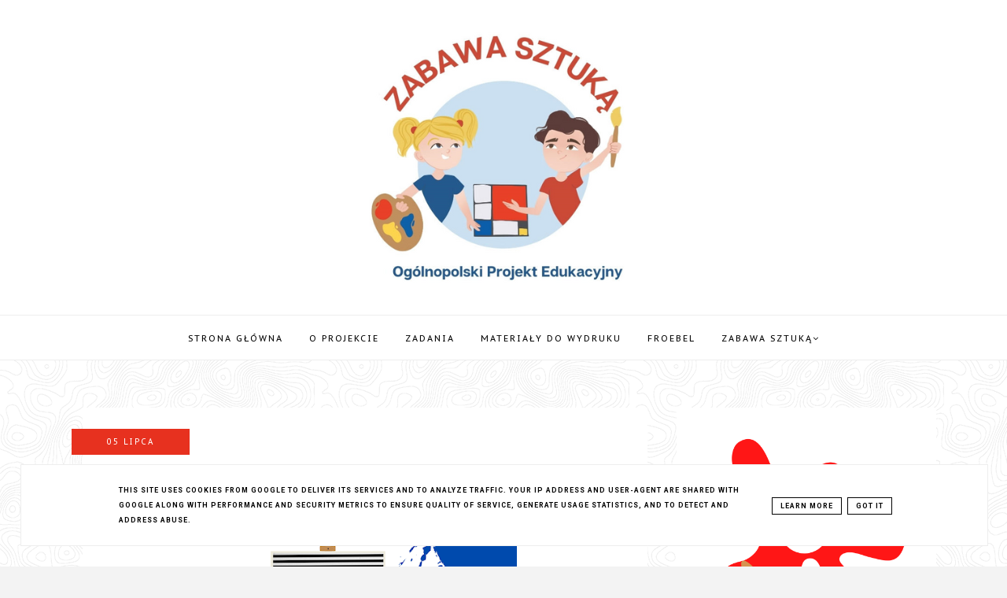

--- FILE ---
content_type: text/javascript; charset=UTF-8
request_url: https://www.zabawasztuka.pl/feeds/posts/default/-/inspiracje?alt=json-in-script&callback=bs_relatated&max-results=5
body_size: 10281
content:
// API callback
bs_relatated({"version":"1.0","encoding":"UTF-8","feed":{"xmlns":"http://www.w3.org/2005/Atom","xmlns$openSearch":"http://a9.com/-/spec/opensearchrss/1.0/","xmlns$blogger":"http://schemas.google.com/blogger/2008","xmlns$georss":"http://www.georss.org/georss","xmlns$gd":"http://schemas.google.com/g/2005","xmlns$thr":"http://purl.org/syndication/thread/1.0","id":{"$t":"tag:blogger.com,1999:blog-1950864964583108250"},"updated":{"$t":"2026-01-22T10:02:17.706-08:00"},"category":[{"term":"projekt"},{"term":"zadania"},{"term":"materiały do wydruku"},{"term":"froebel"},{"term":"inspiracje"},{"term":"konkursy"},{"term":"pomysły uczestników"}],"title":{"type":"text","$t":"Ogólnopolski Projekt Edukacyjny \"Zabawa sztuką\""},"subtitle":{"type":"html","$t":""},"link":[{"rel":"http://schemas.google.com/g/2005#feed","type":"application/atom+xml","href":"https:\/\/www.zabawasztuka.pl\/feeds\/posts\/default"},{"rel":"self","type":"application/atom+xml","href":"https:\/\/www.blogger.com\/feeds\/1950864964583108250\/posts\/default\/-\/inspiracje?alt=json-in-script\u0026max-results=5"},{"rel":"alternate","type":"text/html","href":"https:\/\/www.zabawasztuka.pl\/search\/label\/inspiracje"},{"rel":"hub","href":"http://pubsubhubbub.appspot.com/"},{"rel":"next","type":"application/atom+xml","href":"https:\/\/www.blogger.com\/feeds\/1950864964583108250\/posts\/default\/-\/inspiracje\/-\/inspiracje?alt=json-in-script\u0026start-index=6\u0026max-results=5"}],"author":[{"name":{"$t":"Unknown"},"email":{"$t":"noreply@blogger.com"},"gd$image":{"rel":"http://schemas.google.com/g/2005#thumbnail","width":"16","height":"16","src":"https:\/\/img1.blogblog.com\/img\/b16-rounded.gif"}}],"generator":{"version":"7.00","uri":"http://www.blogger.com","$t":"Blogger"},"openSearch$totalResults":{"$t":"7"},"openSearch$startIndex":{"$t":"1"},"openSearch$itemsPerPage":{"$t":"5"},"entry":[{"id":{"$t":"tag:blogger.com,1999:blog-1950864964583108250.post-9152760825889727315"},"published":{"$t":"2025-09-07T01:48:00.000-07:00"},"updated":{"$t":"2025-10-11T02:25:40.821-07:00"},"category":[{"scheme":"http://www.blogger.com/atom/ns#","term":"froebel"},{"scheme":"http://www.blogger.com/atom/ns#","term":"inspiracje"},{"scheme":"http://www.blogger.com/atom/ns#","term":"zadania"}],"title":{"type":"text","$t":"Perforowanie - twórcze prace ręczne"},"content":{"type":"html","$t":"\u003Cp style=\"text-align: justify;\"\u003E\u003Cbr \/\u003E\u003C\/p\u003E\u003Cp style=\"text-align: justify;\"\u003E\u003Ca href=\"https:\/\/blogger.googleusercontent.com\/img\/b\/R29vZ2xl\/AVvXsEgHh-pHb3MZi7f_uI9lSPs2HHitwAP_V7eoYKEfRgi3mA8DW-D96oSZz53COzRSp3EAESDmJnPwsg7_NbKoFEVb9dhIX9J3ZOCNqKmM34jeyqgUSvk3CxwMfc1WzIo9QGFPugQSf5T1mHBETDK2DDy-Mb1Y2Qv2G1nl2LTdUFQyisFQry_nQlt-JXi82NI\/s800\/perforowanie.png\" style=\"margin-left: 1em; margin-right: 1em; text-align: center;\"\u003E\u003Cimg border=\"0\" data-original-height=\"500\" data-original-width=\"800\" height=\"400\" src=\"https:\/\/blogger.googleusercontent.com\/img\/b\/R29vZ2xl\/AVvXsEgHh-pHb3MZi7f_uI9lSPs2HHitwAP_V7eoYKEfRgi3mA8DW-D96oSZz53COzRSp3EAESDmJnPwsg7_NbKoFEVb9dhIX9J3ZOCNqKmM34jeyqgUSvk3CxwMfc1WzIo9QGFPugQSf5T1mHBETDK2DDy-Mb1Y2Qv2G1nl2LTdUFQyisFQry_nQlt-JXi82NI\/w640-h400\/perforowanie.png\" width=\"640\" \/\u003E\u003C\/a\u003E\u003C\/p\u003E\u003Cp style=\"text-align: justify;\"\u003E\u003Cbr \/\u003EW pedagogice freblowskiej perforowanie jest jedną z twórczych prac ręcznych, która ma kluczowe znaczenie dla rozwoju dziecka. Polega na nakłuwaniu papieru za pomocą np. pinezki. Dzieci pracują z przygotowanymi wzorami, które przedstawiają różne kształty lub przedmioty. Ich zadaniem jest dokładne nakłucie wzoru w wyznaczonych punktach. Przydatna będzie podkładka np. w postaci styropianu, zdecydowanie ułatwi to perforowanie. Przed rozpoczęciem aktywności należy wprowadzić dzieci i młodzież w zasady bezpieczeństwa związane z posługiwaniem się pinezką i nakłuwaniem.\u003C\/p\u003E\u003Cp style=\"text-align: justify;\"\u003EPotrzebne materiały:\u003C\/p\u003E\u003Cp style=\"text-align: justify;\"\u003E\u003C\/p\u003E\u003Cul\u003E\u003Cli\u003Ewydruk, np. \u003Ca href=\"https:\/\/drive.google.com\/drive\/folders\/1xjiuU6cqQdiUu51EIv2oUt8xxPGOMWrt?usp=sharing\" target=\"_blank\"\u003Eklik\u003C\/a\u003E\u003C\/li\u003E\u003Cli\u003Epodkładka styropianowa\/kartonowa,\u0026nbsp;\u003C\/li\u003E\u003Cli\u003Epinezka.\u0026nbsp;\u003C\/li\u003E\u003C\/ul\u003E\u003Cdiv\u003EPrzebieg:\u003C\/div\u003E\u003Cdiv\u003E\u003Cbr \/\u003E\u003C\/div\u003E\u003Cdiv\u003EWydrukowany zarys stworzony z kropek kładziemy na styropianowej podkładce, następnie za pomocą pinezki nakłuwamy kropkę za kropką.\u0026nbsp;\u003C\/div\u003E\u003Cp\u003E\u003C\/p\u003E\u003Cp style=\"text-align: justify;\"\u003E\u003C\/p\u003E\u003Cbr \/\u003E\u003Cbr \/\u003E\u003Cp\u003E\u003C\/p\u003E\u003Cp\u003EPerforowanie nie jest jedynie prostą czynnością, ale ma wiele celów rozwojowych, które harmonijnie wpisują się w koncepcję Froebla:\u003C\/p\u003E\u003Cp\u003E\u003C\/p\u003E\u003Cul style=\"text-align: left;\"\u003E\u003Cli style=\"text-align: justify;\"\u003Erozwój motoryki małej: precyzyjne nakłuwanie punktów wymaga dokładności i koordynacji ręka-oko. To ćwiczenie wzmacnia mięśnie dłoni i palców, co jest kluczowe dla nauki pisania i innych czynności manualnych,\u0026nbsp;\u003C\/li\u003E\u003Cli style=\"text-align: justify;\"\u003Ewyciszenie i koncentracja: ta forma pracy manualnej wymaga skupienia i spokoju. Pomaga dzieciom w nauce koncentracji i pozwala na wyciszenie się, co jest szczególnie cenne w dzisiejszym świecie pełnym bodźców,\u0026nbsp;\u003C\/li\u003E\u003Cli style=\"text-align: justify;\"\u003Ekreatywność i wyobraźnia: mimo że praca opiera się na gotowym wzorze, proces perforowania rozwija kreatywność. Dzieci mogą tworzyć własne projekty, a także przechodzić od gotowych wzorów do bardziej swobodnych kompozycji,\u0026nbsp;\u003C\/li\u003E\u003Cli style=\"text-align: justify;\"\u003Eedukacja matematyczna i geometryczna: perforowanie pozwala na badanie kształtów i struktur. Dzieci uczą się o punktach, liniach i symetrii, co stanowi podstawy myślenia matematycznego i geometrycznego.\u003C\/li\u003E\u003C\/ul\u003E\u003Cp\u003E\u003C\/p\u003E\u003Cp\u003EPerforowanie, podobnie jak inne zajęcia w pedagogice Froebla, ma na celu holistyczny rozwój dziecka – zarówno fizyczny, jak i poznawczy oraz emocjonalny. W pedagogice Froebla zabawa i praca ręczna nie są celem samym w sobie, lecz narzędziami do poznawania świata i rozwijania własnych zdolności.\u003C\/p\u003E\u003Cdiv class=\"separator\" style=\"clear: both; text-align: center;\"\u003E\u003Ca href=\"https:\/\/blogger.googleusercontent.com\/img\/b\/R29vZ2xl\/AVvXsEivflGPXyeQe9-Q1H7WyW0MYjEHxFSboydDADQ7Cq1VIIC5N8MPIQW5fRtPyK-xf2gfvkTXmu525qbblTbNdDKN3ywqcK0d4jTyqRKFzLlJkEoyQ6dAKotRaErmFOgRmS37_xLq2tr3h6taJzafYshZyeMFqVogoN6reHqB7XuT5BH6KG0V5nyesFBg5zA\/s4624\/20251009_104717.jpg\" imageanchor=\"1\" style=\"margin-left: 1em; margin-right: 1em;\"\u003E\u003Cimg border=\"0\" data-original-height=\"3468\" data-original-width=\"4624\" height=\"480\" src=\"https:\/\/blogger.googleusercontent.com\/img\/b\/R29vZ2xl\/AVvXsEivflGPXyeQe9-Q1H7WyW0MYjEHxFSboydDADQ7Cq1VIIC5N8MPIQW5fRtPyK-xf2gfvkTXmu525qbblTbNdDKN3ywqcK0d4jTyqRKFzLlJkEoyQ6dAKotRaErmFOgRmS37_xLq2tr3h6taJzafYshZyeMFqVogoN6reHqB7XuT5BH6KG0V5nyesFBg5zA\/w640-h480\/20251009_104717.jpg\" width=\"640\" \/\u003E\u003C\/a\u003E\u003C\/div\u003E\u003Cbr \/\u003E"},"link":[{"rel":"edit","type":"application/atom+xml","href":"https:\/\/www.blogger.com\/feeds\/1950864964583108250\/posts\/default\/9152760825889727315"},{"rel":"self","type":"application/atom+xml","href":"https:\/\/www.blogger.com\/feeds\/1950864964583108250\/posts\/default\/9152760825889727315"},{"rel":"alternate","type":"text/html","href":"https:\/\/www.zabawasztuka.pl\/2025\/09\/perforowanie-tworcze-prace-reczne.html","title":"Perforowanie - twórcze prace ręczne"}],"author":[{"name":{"$t":"Unknown"},"email":{"$t":"noreply@blogger.com"},"gd$image":{"rel":"http://schemas.google.com/g/2005#thumbnail","width":"16","height":"16","src":"https:\/\/img1.blogblog.com\/img\/b16-rounded.gif"}}],"media$thumbnail":{"xmlns$media":"http://search.yahoo.com/mrss/","url":"https:\/\/blogger.googleusercontent.com\/img\/b\/R29vZ2xl\/AVvXsEgHh-pHb3MZi7f_uI9lSPs2HHitwAP_V7eoYKEfRgi3mA8DW-D96oSZz53COzRSp3EAESDmJnPwsg7_NbKoFEVb9dhIX9J3ZOCNqKmM34jeyqgUSvk3CxwMfc1WzIo9QGFPugQSf5T1mHBETDK2DDy-Mb1Y2Qv2G1nl2LTdUFQyisFQry_nQlt-JXi82NI\/s72-w640-h400-c\/perforowanie.png","height":"72","width":"72"}},{"id":{"$t":"tag:blogger.com,1999:blog-1950864964583108250.post-1048710906931116795"},"published":{"$t":"2024-11-08T10:41:00.000-08:00"},"updated":{"$t":"2024-11-08T10:41:01.744-08:00"},"category":[{"scheme":"http://www.blogger.com/atom/ns#","term":"inspiracje"},{"scheme":"http://www.blogger.com/atom/ns#","term":"projekt"}],"title":{"type":"text","$t":"Karty ruchowe II "},"content":{"type":"html","$t":"\u003Cp style=\"text-align: justify;\"\u003E\u003Cspan style=\"font-family: Lora;\"\u003E\u003C\/span\u003E\u003C\/p\u003E\u003Cdiv class=\"separator\" style=\"clear: both; text-align: center;\"\u003E\u003Cspan style=\"font-family: Lora;\"\u003E\u003Ca href=\"https:\/\/blogger.googleusercontent.com\/img\/b\/R29vZ2xl\/AVvXsEiwX27dF0-o1c3L4oDkv0CUcmzCbPKiVIjvTAnHGy9STHqj-RGpi6PzmH23L6GbMNOfHIs8Gp04C2L4mHPGWnIMWbp9yzmWprW1QJlBBAVIFKDoiqqOagY_W1xlAiE25R1EY4DBoe0DZ0lr6pDVMDUx0OvMBWFLuHabZMOZRJm9Il7Lc9AJjJ7NX8IiDOw\/s800\/karty%20ruchowe.png\" imageanchor=\"1\" style=\"margin-left: 1em; margin-right: 1em;\"\u003E\u003Cimg border=\"0\" data-original-height=\"500\" data-original-width=\"800\" height=\"250\" src=\"https:\/\/blogger.googleusercontent.com\/img\/b\/R29vZ2xl\/AVvXsEiwX27dF0-o1c3L4oDkv0CUcmzCbPKiVIjvTAnHGy9STHqj-RGpi6PzmH23L6GbMNOfHIs8Gp04C2L4mHPGWnIMWbp9yzmWprW1QJlBBAVIFKDoiqqOagY_W1xlAiE25R1EY4DBoe0DZ0lr6pDVMDUx0OvMBWFLuHabZMOZRJm9Il7Lc9AJjJ7NX8IiDOw\/w400-h250\/karty%20ruchowe.png\" width=\"400\" \/\u003E\u003C\/a\u003E\u003C\/span\u003E\u003C\/div\u003E\u003Cspan style=\"font-family: Lora;\"\u003E\u003Cspan style=\"background-color: white; font-size: 14px; letter-spacing: 1px;\"\u003E\u003Cbr \/\u003E\u003C\/span\u003E\u003C\/span\u003E\u003Cp\u003E\u003C\/p\u003E\u003Cp style=\"text-align: justify;\"\u003E\u003Cspan style=\"font-family: Lora;\"\u003E\u003Cspan style=\"background-color: white; font-size: 14px; letter-spacing: 1px;\"\u003EPierwsza część kart ruchowych inspirowana twórczością Haringa cieszyła się dużą popularnością, pora na kolejną odsłonę. Karty należy wydrukować, rozciąć i bawić się wg określonych poleceń. Sprawdzą się w przedszkolu, szkole w ramach ćwiczeń śródlekcyjnych czy też w domu.\u0026nbsp;\u003C\/span\u003E\u003C\/span\u003E\u003C\/p\u003E\u003Cp style=\"text-align: center;\"\u003E\u003Cspan style=\"font-family: Lora;\"\u003E\u003Cspan style=\"background-color: white; font-size: 14px; letter-spacing: 1px;\"\u003E\u003Cb\u003EKarty do pobrania - \u003Ca href=\"https:\/\/drive.google.com\/file\/d\/1D5FKEBHz2pXyzBS91P8feB-QfAXfecya\/view?usp=sharing\" target=\"_blank\"\u003Epobierz\u003C\/a\u003E\u003C\/b\u003E\u003C\/span\u003E\u003C\/span\u003E\u003C\/p\u003E\u003Cp style=\"text-align: center;\"\u003E\u003Cspan style=\"font-family: Lora;\"\u003E\u003Cspan style=\"background-color: white; font-size: 14px; letter-spacing: 1px;\"\u003E\u003Cbr \/\u003E\u003C\/span\u003E\u003C\/span\u003E\u003C\/p\u003E\u003Cp style=\"text-align: center;\"\u003E\u003Cspan style=\"font-family: Lora;\"\u003E\u003C\/span\u003E\u003C\/p\u003E\u003Cdiv class=\"separator\" style=\"clear: both; text-align: center;\"\u003E\u003Cdiv class=\"separator\" style=\"clear: both; text-align: center;\"\u003E\u003Ca href=\"https:\/\/blogger.googleusercontent.com\/img\/b\/R29vZ2xl\/AVvXsEiDckG36MjXV815jhPQHWaYcC-_52n5QUTd_KTUzxYKE1A1iXVG1OMLoxRrXfWE_OCO7zJME8puh2dQfPUzLoRSZaHfrt4S0l96t7XX-fbDAT7-N2Oj3pB7rzQZ0Kwy13UpxR-2pMjp2k2B4-42DjXS2ddNRFnRploWHdJBUxIvLA25Msb3MxOTK84QsuE\/s874\/karty%20ruchowe%202%20%20(1)_page-0004.jpg\" imageanchor=\"1\" style=\"clear: left; float: left; margin-bottom: 1em; margin-right: 1em;\"\u003E\u003Cbr \/\u003E\u003C\/a\u003E\u003Cdiv style=\"text-align: center;\"\u003E\u003Ca href=\"https:\/\/blogger.googleusercontent.com\/img\/b\/R29vZ2xl\/AVvXsEiDckG36MjXV815jhPQHWaYcC-_52n5QUTd_KTUzxYKE1A1iXVG1OMLoxRrXfWE_OCO7zJME8puh2dQfPUzLoRSZaHfrt4S0l96t7XX-fbDAT7-N2Oj3pB7rzQZ0Kwy13UpxR-2pMjp2k2B4-42DjXS2ddNRFnRploWHdJBUxIvLA25Msb3MxOTK84QsuE\/s874\/karty%20ruchowe%202%20%20(1)_page-0004.jpg\" imageanchor=\"1\" style=\"clear: left; float: left; margin-bottom: 1em; margin-right: 1em;\"\u003E\u003C\/a\u003E\u003Ca href=\"https:\/\/blogger.googleusercontent.com\/img\/b\/R29vZ2xl\/AVvXsEiDckG36MjXV815jhPQHWaYcC-_52n5QUTd_KTUzxYKE1A1iXVG1OMLoxRrXfWE_OCO7zJME8puh2dQfPUzLoRSZaHfrt4S0l96t7XX-fbDAT7-N2Oj3pB7rzQZ0Kwy13UpxR-2pMjp2k2B4-42DjXS2ddNRFnRploWHdJBUxIvLA25Msb3MxOTK84QsuE\/s874\/karty%20ruchowe%202%20%20(1)_page-0004.jpg\" imageanchor=\"1\" style=\"clear: left; display: inline !important; margin-bottom: 1em; margin-right: 1em;\"\u003E\u003Cimg border=\"0\" data-original-height=\"874\" data-original-width=\"621\" height=\"200\" src=\"https:\/\/blogger.googleusercontent.com\/img\/b\/R29vZ2xl\/AVvXsEiDckG36MjXV815jhPQHWaYcC-_52n5QUTd_KTUzxYKE1A1iXVG1OMLoxRrXfWE_OCO7zJME8puh2dQfPUzLoRSZaHfrt4S0l96t7XX-fbDAT7-N2Oj3pB7rzQZ0Kwy13UpxR-2pMjp2k2B4-42DjXS2ddNRFnRploWHdJBUxIvLA25Msb3MxOTK84QsuE\/w142-h200\/karty%20ruchowe%202%20%20(1)_page-0004.jpg\" width=\"142\" \/\u003E\u003C\/a\u003E\u003Ca href=\"https:\/\/blogger.googleusercontent.com\/img\/b\/R29vZ2xl\/AVvXsEgpsjL2BsPoQisCxzEJ3qOKN3pWP8xFHqN46TGxsMq87_HTBrcVFG7UiYjCXS0e8-PbJbWINvgsF3tsH83LjFUb0D5oT7y85h5UrRQkMf5FbTvGs70EcW7jy-Mc-jIlOomy9-84eMZ68RBBOp0VtIIwmd-9AB-Jbzp0MU1lC2EVLKEXhVAkj3s40qtV3o8\/s874\/karty%20ruchowe%202%20%20(1)_page-0002.jpg\" imageanchor=\"1\" style=\"font-family: Lora; margin-left: 1em; margin-right: 1em;\"\u003E\u003Cimg border=\"0\" data-original-height=\"874\" data-original-width=\"621\" height=\"200\" src=\"https:\/\/blogger.googleusercontent.com\/img\/b\/R29vZ2xl\/AVvXsEgpsjL2BsPoQisCxzEJ3qOKN3pWP8xFHqN46TGxsMq87_HTBrcVFG7UiYjCXS0e8-PbJbWINvgsF3tsH83LjFUb0D5oT7y85h5UrRQkMf5FbTvGs70EcW7jy-Mc-jIlOomy9-84eMZ68RBBOp0VtIIwmd-9AB-Jbzp0MU1lC2EVLKEXhVAkj3s40qtV3o8\/w142-h200\/karty%20ruchowe%202%20%20(1)_page-0002.jpg\" width=\"142\" \/\u003E\u003C\/a\u003E\u003Ca href=\"https:\/\/blogger.googleusercontent.com\/img\/b\/R29vZ2xl\/AVvXsEg2XPZ5Nj6hAmqC_3NobzKt6EWV7oz7o-rOy3grhausOcCM3g65arNtyCsXEiQjAGKBFcqeIb8suufE9QLcfmrnKH2KxPFd1knNcZ_O-yRujYvf_jS49pyKuU8Gkr3UbBAK87euGtxtBCq0inZIr83BH0-arFJ3272RxHlJes9WGR0Fne89QewDiJ4s34E\/s874\/karty%20ruchowe%202%20%20(1)_page-0003.jpg\" imageanchor=\"1\" style=\"font-family: Lora; margin-left: 1em; margin-right: 1em;\"\u003E\u003Cimg border=\"0\" data-original-height=\"874\" data-original-width=\"621\" height=\"200\" src=\"https:\/\/blogger.googleusercontent.com\/img\/b\/R29vZ2xl\/AVvXsEg2XPZ5Nj6hAmqC_3NobzKt6EWV7oz7o-rOy3grhausOcCM3g65arNtyCsXEiQjAGKBFcqeIb8suufE9QLcfmrnKH2KxPFd1knNcZ_O-yRujYvf_jS49pyKuU8Gkr3UbBAK87euGtxtBCq0inZIr83BH0-arFJ3272RxHlJes9WGR0Fne89QewDiJ4s34E\/w142-h200\/karty%20ruchowe%202%20%20(1)_page-0003.jpg\" width=\"142\" \/\u003E\u003C\/a\u003E\u003C\/div\u003E\u003C\/div\u003E\u003C\/div\u003E\u003Cp style=\"text-align: justify;\"\u003E\u003Cspan style=\"font-family: Lora;\"\u003E\u003Cbr \/\u003E\u003Cspan style=\"background-color: white; font-size: 14px; letter-spacing: 1px;\"\u003E\u003Cbr \/\u003E\u003C\/span\u003E\u003C\/span\u003E\u003C\/p\u003E"},"link":[{"rel":"edit","type":"application/atom+xml","href":"https:\/\/www.blogger.com\/feeds\/1950864964583108250\/posts\/default\/1048710906931116795"},{"rel":"self","type":"application/atom+xml","href":"https:\/\/www.blogger.com\/feeds\/1950864964583108250\/posts\/default\/1048710906931116795"},{"rel":"alternate","type":"text/html","href":"https:\/\/www.zabawasztuka.pl\/2024\/11\/karty-ruchowe-ii.html","title":"Karty ruchowe II "}],"author":[{"name":{"$t":"Unknown"},"email":{"$t":"noreply@blogger.com"},"gd$image":{"rel":"http://schemas.google.com/g/2005#thumbnail","width":"16","height":"16","src":"https:\/\/img1.blogblog.com\/img\/b16-rounded.gif"}}],"media$thumbnail":{"xmlns$media":"http://search.yahoo.com/mrss/","url":"https:\/\/blogger.googleusercontent.com\/img\/b\/R29vZ2xl\/AVvXsEiwX27dF0-o1c3L4oDkv0CUcmzCbPKiVIjvTAnHGy9STHqj-RGpi6PzmH23L6GbMNOfHIs8Gp04C2L4mHPGWnIMWbp9yzmWprW1QJlBBAVIFKDoiqqOagY_W1xlAiE25R1EY4DBoe0DZ0lr6pDVMDUx0OvMBWFLuHabZMOZRJm9Il7Lc9AJjJ7NX8IiDOw\/s72-w400-h250-c\/karty%20ruchowe.png","height":"72","width":"72"}},{"id":{"$t":"tag:blogger.com,1999:blog-1950864964583108250.post-5412715690716089437"},"published":{"$t":"2022-07-06T07:29:00.001-07:00"},"updated":{"$t":"2022-07-06T07:29:05.543-07:00"},"category":[{"scheme":"http://www.blogger.com/atom/ns#","term":"inspiracje"}],"title":{"type":"text","$t":"Przepis na farbę "},"content":{"type":"html","$t":"\u003Cp\u003E\u003Cbr \/\u003E\u003C\/p\u003E\u003Cdiv class=\"separator\" style=\"clear: both; text-align: center;\"\u003E\u003Ca href=\"https:\/\/blogger.googleusercontent.com\/img\/b\/R29vZ2xl\/AVvXsEieGcGIGYugX_NGer53P1UCgs8f6BVKlUpk7Mu2yiwXx4VRzm90cqhcDg3MK97b8f_pvxZtlUaGnBch7SzKpDmyW_PvPcnxWvtD43iR_Okx-cEJkiTgUlDyKw4eeP62S71DDOZFNDATT5vz-BbsoaW_HyIjNEzxmgBVF9sG0wyMjRtqF2s431udHv9I\/s800\/Projekt%20bez%20tytu%C5%82u.png\" imageanchor=\"1\" style=\"margin-left: 1em; margin-right: 1em;\"\u003E\u003Cimg border=\"0\" data-original-height=\"467\" data-original-width=\"800\" height=\"374\" src=\"https:\/\/blogger.googleusercontent.com\/img\/b\/R29vZ2xl\/AVvXsEieGcGIGYugX_NGer53P1UCgs8f6BVKlUpk7Mu2yiwXx4VRzm90cqhcDg3MK97b8f_pvxZtlUaGnBch7SzKpDmyW_PvPcnxWvtD43iR_Okx-cEJkiTgUlDyKw4eeP62S71DDOZFNDATT5vz-BbsoaW_HyIjNEzxmgBVF9sG0wyMjRtqF2s431udHv9I\/w640-h374\/Projekt%20bez%20tytu%C5%82u.png\" width=\"640\" \/\u003E\u003C\/a\u003E\u003C\/div\u003E\u003Cbr \/\u003E\u003Cp\u003E\u003C\/p\u003E\u003Cp\u003EOtwieramy pojemniczki z farbą, bierzemy pędzel i możemy malować. Zachęcam jednak do stworzenia nietypowych farb, które będą aromatyczne, znikające lub jadalne.\u0026nbsp;\u003C\/p\u003E\u003Cdiv class=\"separator\" style=\"clear: both; text-align: center;\"\u003E\u003Ca href=\"https:\/\/blogger.googleusercontent.com\/img\/b\/R29vZ2xl\/AVvXsEheMyBrFG7IsqlxyMLh_FXxEOYUZdpGOr79BO6Km1YhFauHX4PRXvTlZys0MSbKTY-G7s-fzUUve0JjZXsQcMl7D7s7--LnOBirWnjfTkpX__fwPWcEsMxmKsXOhJwuuP1RixLG3Giq6iVXCC6K6M1NRzZYFAbv7M1b0Vu_LLI-mURko6VtmTubYwUX\/s3000\/IMG_20220121_101947_resized_20220706_103014959.jpg\" imageanchor=\"1\" style=\"margin-left: 1em; margin-right: 1em;\"\u003E\u003Cimg border=\"0\" data-original-height=\"2250\" data-original-width=\"3000\" height=\"480\" src=\"https:\/\/blogger.googleusercontent.com\/img\/b\/R29vZ2xl\/AVvXsEheMyBrFG7IsqlxyMLh_FXxEOYUZdpGOr79BO6Km1YhFauHX4PRXvTlZys0MSbKTY-G7s-fzUUve0JjZXsQcMl7D7s7--LnOBirWnjfTkpX__fwPWcEsMxmKsXOhJwuuP1RixLG3Giq6iVXCC6K6M1NRzZYFAbv7M1b0Vu_LLI-mURko6VtmTubYwUX\/w640-h480\/IMG_20220121_101947_resized_20220706_103014959.jpg\" width=\"640\" \/\u003E\u003C\/a\u003E\u003C\/div\u003E\u003Cbr \/\u003E\u003Cp\u003E\u003Cb\u003EFARBA KAWOWA:\u003C\/b\u003E\u003C\/p\u003E\u003Cp\u003E\u003C\/p\u003E\u003Cul style=\"text-align: left;\"\u003E\u003Cli\u003Eciepła woda, kawa rozpuszczalna,\u0026nbsp;\u003C\/li\u003E\u003Cli\u003Eblok techniczny, pędzel, pojemnik\u003C\/li\u003E\u003C\/ul\u003E\u003Cdiv style=\"text-align: justify;\"\u003EKawę rozpuszczamy w ciepłej wodzie i właściwie możemy już malować. Ilość wody i kawy będzie odpowiedzialna za odcień. Osobiście polecam ciemne roztwory, po wysuszeniu i tak nieco bledną. Trudno podać dokładne proporcje na około 1\/3 pojemniczka na wodę dodałam 2 płaskie łyżki kawy. Zasada jest prosta, po przygotowaniu farby sprawdź jaki pozostawia kolor, czy nie jest zbyt gęsta.\u0026nbsp;\u003C\/div\u003E\u003Cdiv style=\"text-align: justify;\"\u003E\u003Cbr \/\u003E\u003C\/div\u003E\u003Cdiv style=\"text-align: justify;\"\u003E\u003Cb\u003EKAWA HERBACIANA:\u003C\/b\u003E\u003C\/div\u003E\u003Cdiv style=\"text-align: justify;\"\u003E\u003Cul\u003E\u003Cli\u003Ewrzątek, pojemniki na farbę, pędzle, blok techniczny,\u003C\/li\u003E\u003Cli\u003Eherbata zielona, owocowa, czarna, biała etc.\u0026nbsp;\u003C\/li\u003E\u003C\/ul\u003E\u003Cdiv\u003EZe względu na wrzątek, nauczyciel przygotowuje farbki samodzielnie. Herbatę zalewamy niewielką ilością wody, po przestudzeniu dzieci mogą zacząć malować.\u0026nbsp;\u003C\/div\u003E\u003C\/div\u003E\u003Cdiv style=\"text-align: justify;\"\u003E\u003Cbr \/\u003E\u003C\/div\u003E\u003Cdiv style=\"text-align: justify;\"\u003E\u003Cb\u003EFARBA ZNIKAJĄCA:\u003C\/b\u003E\u003C\/div\u003E\u003Cdiv style=\"text-align: justify;\"\u003E\u003Cul\u003E\u003Cli\u003Ewoda, pojemniki na wodę, pędzle\u0026nbsp;\u003C\/li\u003E\u003Cli\u003Epotrzebujemy również przestrzeni w postaci chodnika\u003C\/li\u003E\u003C\/ul\u003E\u003Cdiv\u003EDo pojemników wlewamy wodę i możemy zacząć malować. Niestety po chwili obrazki malowane tym sposobem stracą się, ale dla dzieci to świetna atrakcja.\u0026nbsp;\u003C\/div\u003E\u003Cdiv\u003E\u003Cbr \/\u003E\u003C\/div\u003E\u003Cdiv\u003E\u003Cb\u003EFARBA JADALNA:\u003C\/b\u003E\u003C\/div\u003E\u003Cdiv\u003E\u003Cul\u003E\u003Cli\u003Ejogurt naturalny,\u0026nbsp;\u003C\/li\u003E\u003Cli\u003Ebarwnik spożywczy w proszku lub żelu,\u0026nbsp;\u003C\/li\u003E\u003Cli\u003Ebrystol\u003C\/li\u003E\u003C\/ul\u003E\u003Cdiv\u003EJogurt naturalny łączymy z barwnikiem i możemy malować. W przypadku tej aktywności dobrze sprawdzi się papier o dużej powierzchni oraz malowanie rękami.\u0026nbsp;\u003C\/div\u003E\u003C\/div\u003E\u003C\/div\u003E\u003Cp\u003E\u003C\/p\u003E"},"link":[{"rel":"edit","type":"application/atom+xml","href":"https:\/\/www.blogger.com\/feeds\/1950864964583108250\/posts\/default\/5412715690716089437"},{"rel":"self","type":"application/atom+xml","href":"https:\/\/www.blogger.com\/feeds\/1950864964583108250\/posts\/default\/5412715690716089437"},{"rel":"alternate","type":"text/html","href":"https:\/\/www.zabawasztuka.pl\/2022\/07\/przepis-na-farbe.html","title":"Przepis na farbę "}],"author":[{"name":{"$t":"Unknown"},"email":{"$t":"noreply@blogger.com"},"gd$image":{"rel":"http://schemas.google.com/g/2005#thumbnail","width":"16","height":"16","src":"https:\/\/img1.blogblog.com\/img\/b16-rounded.gif"}}],"media$thumbnail":{"xmlns$media":"http://search.yahoo.com/mrss/","url":"https:\/\/blogger.googleusercontent.com\/img\/b\/R29vZ2xl\/AVvXsEieGcGIGYugX_NGer53P1UCgs8f6BVKlUpk7Mu2yiwXx4VRzm90cqhcDg3MK97b8f_pvxZtlUaGnBch7SzKpDmyW_PvPcnxWvtD43iR_Okx-cEJkiTgUlDyKw4eeP62S71DDOZFNDATT5vz-BbsoaW_HyIjNEzxmgBVF9sG0wyMjRtqF2s431udHv9I\/s72-w640-h374-c\/Projekt%20bez%20tytu%C5%82u.png","height":"72","width":"72"}},{"id":{"$t":"tag:blogger.com,1999:blog-1950864964583108250.post-250210097761799773"},"published":{"$t":"2022-07-05T08:55:00.007-07:00"},"updated":{"$t":"2022-07-06T01:27:47.197-07:00"},"category":[{"scheme":"http://www.blogger.com/atom/ns#","term":"inspiracje"}],"title":{"type":"text","$t":"TWAL"},"content":{"type":"html","$t":"\u003Cdiv class=\"separator\" style=\"clear: both; text-align: center;\"\u003E\u003Ca href=\"https:\/\/blogger.googleusercontent.com\/img\/b\/R29vZ2xl\/AVvXsEh-GSQfox65maZKbwkZ5JhaeTh54Kittt6hNvk7U5R4eif7VKcMApPe-xNzokrBn1m4YTY3bb8VXDvQI9725Begs1gb150LXtW0Xd9mWrhM_xHsEIdLw48itaRHhHGR3kOsrcvQgK0izEcpR2m4BVmPNemghZ8B1bmz_hbr2lyFzRT7OltKp9nBT8Cb\/s800\/Projekt%20bez%20tytu%C5%82u.png\" style=\"margin-left: 1em; margin-right: 1em;\"\u003E\u003Cimg border=\"0\" data-original-height=\"467\" data-original-width=\"800\" height=\"234\" src=\"https:\/\/blogger.googleusercontent.com\/img\/b\/R29vZ2xl\/AVvXsEh-GSQfox65maZKbwkZ5JhaeTh54Kittt6hNvk7U5R4eif7VKcMApPe-xNzokrBn1m4YTY3bb8VXDvQI9725Begs1gb150LXtW0Xd9mWrhM_xHsEIdLw48itaRHhHGR3kOsrcvQgK0izEcpR2m4BVmPNemghZ8B1bmz_hbr2lyFzRT7OltKp9nBT8Cb\/w400-h234\/Projekt%20bez%20tytu%C5%82u.png\" width=\"400\" \/\u003E\u003C\/a\u003E\u003C\/div\u003E\u003Cp style=\"text-align: justify;\"\u003ETWAL jest jedną z technik plastycznych wykorzystywanych przez nauczycieli pracujących według założeń Froebla. Warto zaznaczyć, że nie jest to technika opracowana czy też wykorzystywana przez tego wybitnego pedagoga, lecz powstała na bazie działań freblowskich i tzw. ręcznych prac twórczych. W Polsce o tej technice zazwyczaj tylko się wspomina, nie poświęca się jej miejsca w książkach, czasopismach czy nawet w materiałach dostępnych online. Dzielę się swoją wiedzą i doświadczeniem tworząc pierwszy polskojęzyczny artykuł dostępny online. Uszanuj moją pracę, poświęcony czas oraz prawa autorskie, a korzystając z materiałów udostępnij odnośnik lub podaj źródło.\u0026nbsp; \u0026nbsp; \u0026nbsp;\u0026nbsp;\u003C\/p\u003E\u003Cdiv class=\"separator\" style=\"clear: both; text-align: center;\"\u003E\u003Ca href=\"https:\/\/blogger.googleusercontent.com\/img\/b\/R29vZ2xl\/AVvXsEgO9tpCqI2jgM7jkzpq4Ton47nFR8C6LX4dw6vjmDfjJqybWqzKk-DZVUkX-CXyIL-xJ6ribxJUDWAVFysYMmWOM-RxL_DPrePKxFX03ES1jwnCJuUEN8OJyEa8RqzWPBe2eEfMmkFORwXS25xTA8GxA8jIDtoSIXukNEr6_Rj6p4DsPv77iEmCn2VP\/s4000\/TWAL.jpg\" style=\"margin-left: 1em; margin-right: 1em;\"\u003E\u003Cimg border=\"0\" data-original-height=\"3000\" data-original-width=\"4000\" height=\"300\" src=\"https:\/\/blogger.googleusercontent.com\/img\/b\/R29vZ2xl\/AVvXsEgO9tpCqI2jgM7jkzpq4Ton47nFR8C6LX4dw6vjmDfjJqybWqzKk-DZVUkX-CXyIL-xJ6ribxJUDWAVFysYMmWOM-RxL_DPrePKxFX03ES1jwnCJuUEN8OJyEa8RqzWPBe2eEfMmkFORwXS25xTA8GxA8jIDtoSIXukNEr6_Rj6p4DsPv77iEmCn2VP\/w400-h300\/TWAL.jpg\" width=\"400\" \/\u003E\u003C\/a\u003E\u003C\/div\u003E\u003Cp style=\"text-align: justify;\"\u003E\u003Cbr \/\u003E\u003C\/p\u003E\u003Cdiv style=\"text-align: justify;\"\u003E\u003Cb\u003ETWAL (Thinking with a Line)\u003C\/b\u003E\u003C\/div\u003E\u003Cdiv style=\"text-align: justify;\"\u003ETWAL (Thinking with a Line) to technika opracowana przez Cathy Topal na bazie jej doświadczeń, ale i założeń różnych nurtów i filozofii m.in. Friedricha Froebla, Reggio Emilia. Rozwijając skrót i tłumacząc go na język polski jest to po prostu myślenie linią. Linia jest podstawowym elementem sztuki, projektowania i kluczem do odblokowania procesu twórczego. Technika ta przeznaczona jest dla dzieci od 3 roku życia, a w skrócie polega na używaniu kartonu do odbija linii i tym samym tworzenia własnych kompozycji.\u0026nbsp;\u0026nbsp;\u003C\/div\u003E\u003Cdiv style=\"text-align: justify;\"\u003E\u003Cbr \/\u003E\u003C\/div\u003E\u003Cdiv style=\"text-align: justify;\"\u003E\u003Cb\u003ENarzędzia\u0026nbsp;\u003C\/b\u003E\u003C\/div\u003E\u003Cdiv style=\"text-align: justify;\"\u003EPodstawowe narzędzie do odbijania linii jest tanie i proste do przygotowania, wystarczy kawałek kartonu. Autorka techniki zaleca by przygotować kartoniki o wymiarach 7,62 x 6,35 cm i 3,81 x 6,35 cm, ale można skorzystać również z gotowych rozwiązań. Karton pod wpływem farby mięknie, więc konieczne jest wymienianie kartoników w trakcie procesu twórczego. Karton można zastąpić:\u003C\/div\u003E\u003Cdiv style=\"text-align: justify;\"\u003E\u003C\/div\u003E\u003Cul\u003E\u003Cli style=\"text-align: justify;\"\u003Eplastikową kartą np. podarunkową, lojalnościową, biblioteczną,\u0026nbsp;\u003C\/li\u003E\u003Cli style=\"text-align: justify;\"\u003Ewizytówką,\u0026nbsp;\u003C\/li\u003E\u003Cli style=\"text-align: justify;\"\u003Ekartą telefoniczną,\u0026nbsp;\u003C\/li\u003E\u003Cli style=\"text-align: justify;\"\u003Ekalendarzem listkowym.\u0026nbsp;\u003C\/li\u003E\u003C\/ul\u003E\u003Cb\u003E\u003Cdiv style=\"text-align: justify;\"\u003E\u003Cb\u003EMateriały\u003C\/b\u003E\u003C\/div\u003E\u003C\/b\u003E\u003Cdiv style=\"text-align: justify;\"\u003EOprócz narzędzia do odbijania w technice TWAL potrzebne są również kartki papieru, farba i podstawka. Warto zacząć od dużego formatu np. A3, według założeń Cathy Topal powinno dominować stemplowanie jednym kolorem, podstawka powinna umożliwić dziecku swobodne zamoczenie krawędzi kartonu w farbie.\u0026nbsp;\u0026nbsp;\u003C\/div\u003E\u003Cdiv style=\"text-align: justify;\"\u003E\u003Cbr \/\u003E\u003C\/div\u003E\u003Cdiv style=\"text-align: justify;\"\u003E\u003Cb\u003EWypełnienie\u0026nbsp;\u003C\/b\u003E\u003C\/div\u003E\u003Cdiv style=\"text-align: justify;\"\u003EKażdy eksperyment liniowy można wypełnić kolorem, lecz dziecko musi odkryć ukryte kształty lub odnaleźć miejsce między liniami by je wypełnić.\u003C\/div\u003E\u003Cdiv style=\"text-align: justify;\"\u003E\u003Cbr \/\u003E\u003C\/div\u003E\u003Cdiv style=\"text-align: justify;\"\u003E\u003Cb\u003ERozmazanie zamiast drukowania\u0026nbsp;\u003C\/b\u003E\u003C\/div\u003E\u003Cdiv style=\"text-align: justify;\"\u003EPokusa rozmazywania jest duża i wynika z naturalnego rozwoju dziecka oraz ekscytacji związanej z odkrywaniem. Efekt rozmazania występuje najczęściej w przypadku prac dzieci młodszych, potrzeba więc czasu by dziecko zdobyło umiejętność stemplowania linią. Należy podkreślić, że technika TWAL jest określonym procesem i wymaga od dziecka odbijania linii, a nie rozmazywania. Można pomóc dziecku drukowaniu linią poprzez:\u003C\/div\u003E\u003Cdiv style=\"text-align: justify;\"\u003E\u003C\/div\u003E\u003Cul\u003E\u003Cli style=\"text-align: justify;\"\u003Eprzygotowanie dużego formatu papieru,\u0026nbsp;\u003C\/li\u003E\u003Cli style=\"text-align: justify;\"\u003Ezapewnienie dodatkowych arkuszy papieru,\u0026nbsp;\u003C\/li\u003E\u003Cli style=\"text-align: justify;\"\u003Eodpowiednią ilość czasu na eksplorację,\u0026nbsp;\u003C\/li\u003E\u003Cli style=\"text-align: justify;\"\u003Eprzygotowanie osobnych stanowisk do rozmazywania i drukowania linią.\u0026nbsp;\u003C\/li\u003E\u003C\/ul\u003E\u003Cdiv style=\"text-align: justify;\"\u003E\u003Cb\u003ERola nauczyciela\u0026nbsp;\u003C\/b\u003E\u003C\/div\u003E\u003Cdiv style=\"text-align: justify;\"\u003E\u003Cdiv style=\"text-align: justify;\"\u003EZadaniem nauczyciela jest demonstracja, która winna wzbudzać wśród dzieci entuzjazm. Wyraźne pokazanie przez nauczyciela poszczególnych linii za pomocą gestu i narzędzia powinno być pobudzeniem dziecka do działania i odkrywania świata linii.\u0026nbsp; Nie należy podawać gotowej instrukcji, a pobudzać pomysłowość i zachęcać do poszukiwania własnych rozwiązań. Nauczyciel powinien obserwować dziecko w trakcie procesu tworzenia, słuchać i rejestrować słowa dzieci.\u003C\/div\u003E\u003Cdiv style=\"text-align: justify;\"\u003E\u003Cbr \/\u003E\u003C\/div\u003E\u003Cb\u003E\u003Cdiv style=\"text-align: justify;\"\u003E\u003Cb\u003EProces tworzenia\u003C\/b\u003E\u003C\/div\u003E\u003C\/b\u003E\u003Cdiv style=\"text-align: justify;\"\u003ETechnika TWAL jest prosta, ponieważ wystarczy zamoczyć karton w farbie i odbijać go. Dzieci chętnie eksperymentują tworząc linie pionowe, poziome, ukośne, krzyżując je czy łącząc, odkrywają w ten sposób kolejne możliwości. Rozpoczynają zazwyczaj od prac abstrakcyjnych przechodząc do konkretów np. w postaci domu stworzonego z linii. Jednak jest to proces długotrwały i wymaga wprowadzania poszczególnych etapów metodą małych kroków. Abstrakcyjne prace stworzone tą techniką mogą być wykorzystywane jako baza do dalszych działań, łatwo przygotować w ten sposób np. łąkę pełną kwiatów.\u0026nbsp;\u0026nbsp;\u003C\/div\u003E\u003Cdiv style=\"text-align: justify;\"\u003E\u003Cbr \/\u003E\u003C\/div\u003E\u003Cdiv style=\"text-align: justify;\"\u003E\u003Cb\u003EEtapy wprowadzenia TWAL\u0026nbsp;\u003C\/b\u003E\u003C\/div\u003E\u003Cdiv style=\"text-align: justify;\"\u003E\u003Cb\u003EPodstawowy (dzieci w wieku przedszkolnym):\u003C\/b\u003E\u003C\/div\u003E\u003Cdiv style=\"text-align: justify;\"\u003E1. Podstawowe linie (pionowe, poziome, ukośne itp.)\u003C\/div\u003E\u003Cdiv style=\"text-align: justify;\"\u003E2. Kształtu (kwadraty, prostokąty, trójkąty, romby etc., wszystkie te kształty, które można stworzyć z linii)\u003C\/div\u003E\u003Cdiv style=\"text-align: justify;\"\u003E3. Budynki\u0026nbsp;\u003C\/div\u003E\u003Cdiv style=\"text-align: justify;\"\u003E4. Litery, imiona (możliwość wprowadzenia narzędzia zaokrąglonego)\u003C\/div\u003E\u003Cdiv style=\"text-align: justify;\"\u003E\u003Cbr \/\u003E\u003C\/div\u003E\u003Cdiv style=\"text-align: justify;\"\u003E\u003Cb\u003EŚredni (dzieci w wieku przedszkolnym - średniaki i starszaki i młodsze klasy):\u003C\/b\u003E\u003C\/div\u003E\u003Cdiv style=\"text-align: justify;\"\u003ENastępuje wprowadzenie drugiego koloru\u003C\/div\u003E\u003Cdiv style=\"text-align: justify;\"\u003E5. Tworzenie dowolnych wzorów i kompozycji z użyciem dwóch kolorów\u003C\/div\u003E\u003Cdiv style=\"text-align: justify;\"\u003E6. Tworzenie kompozycji promieniowych, rozpoczynają się w centralnym punkcie i rozchodzą z poszczególnych promieni\u0026nbsp;\u003C\/div\u003E\u003Cdiv style=\"text-align: justify;\"\u003E7. Śnieżynki\u0026nbsp;\u003C\/div\u003E\u003Cdiv style=\"text-align: justify;\"\u003E8. Drzewa\u0026nbsp;\u003C\/div\u003E\u003Cdiv style=\"text-align: justify;\"\u003E9. Maszyny (pojazdy, ale ich elementy jak np. śruby, zębate koła itp.)\u003C\/div\u003E\u003Cdiv style=\"text-align: justify;\"\u003E\u003Cbr \/\u003E\u003C\/div\u003E\u003Cdiv style=\"text-align: justify;\"\u003E\u003Cb\u003EZaawansowany (etap szkolny):\u003C\/b\u003E\u003C\/div\u003E\u003Cdiv style=\"text-align: justify;\"\u003E10. Drukowanie szkieletów, przybliżenie anatomii\u003C\/div\u003E\u003Cdiv style=\"text-align: justify;\"\u003E11. Tworzenie znaków drogowych, plakatów informacyjnych\u0026nbsp;\u003C\/div\u003E\u003Cdiv style=\"text-align: justify;\"\u003E12. Architektura (tworzenie konstrukcji inspirowanych popularnymi budowlami)\u003C\/div\u003E\u003Cdiv style=\"text-align: justify;\"\u003E\u003Cbr \/\u003E\u003C\/div\u003E\u003Cdiv style=\"text-align: justify;\"\u003EPo opanowaniu umiejętności drukowania bez rozmazywania, tworzenia kompozycji i domów można wprowadzić element wypełnienia malowanych linią obrazów.\u0026nbsp;\u003C\/div\u003E\u003C\/div\u003E\u003Cdiv style=\"text-align: justify;\"\u003E\u003Cb\u003E\u003Cbr \/\u003E\u003C\/b\u003E\u003C\/div\u003E\u003Cdiv class=\"separator\" style=\"clear: both; text-align: center;\"\u003E\u003Ca href=\"https:\/\/blogger.googleusercontent.com\/img\/b\/R29vZ2xl\/AVvXsEgQCbG0uW4PiD4jjXWBU4JJCwsdaxU9CayCYlEY5nUbE3NRKevS9EpEs5bdfwq7HJ7cjet-zGEBxGE1J_MEswxoIHqPT2jGL3SPgsirVXgDs2h8baf95P-oU1ZfWQZLpytC1wlLU7Bw2aZze-gqRB6V-UIBgTYsR_h2JwiNXEigeKMGvQ6GoB8BV7je\/s4000\/TWAL%202.jpg\" style=\"margin-left: 1em; margin-right: 1em;\"\u003E\u003Cimg border=\"0\" data-original-height=\"3000\" data-original-width=\"4000\" height=\"300\" src=\"https:\/\/blogger.googleusercontent.com\/img\/b\/R29vZ2xl\/AVvXsEgQCbG0uW4PiD4jjXWBU4JJCwsdaxU9CayCYlEY5nUbE3NRKevS9EpEs5bdfwq7HJ7cjet-zGEBxGE1J_MEswxoIHqPT2jGL3SPgsirVXgDs2h8baf95P-oU1ZfWQZLpytC1wlLU7Bw2aZze-gqRB6V-UIBgTYsR_h2JwiNXEigeKMGvQ6GoB8BV7je\/w400-h300\/TWAL%202.jpg\" width=\"400\" \/\u003E\u003C\/a\u003E\u003C\/div\u003E\u003Cbr \/\u003E\u003Cdiv class=\"separator\" style=\"clear: both; text-align: justify;\"\u003E\u003Cb\u003EDlaczego druk liniowy?\u003C\/b\u003E\u003C\/div\u003E\u003Cdiv class=\"separator\" style=\"clear: both; text-align: justify;\"\u003EW procesie malowania linią dzieci tworzą konstrukcje, których nie byliby w stanie narysować odręcznie. Aktywność ta często wyzwala chęć dalszego tworzenia nowych kompozycji.\u0026nbsp;\u003C\/div\u003E\u003Cdiv class=\"separator\" style=\"clear: both; text-align: justify;\"\u003E\u003Cbr \/\u003E\u003C\/div\u003E\u003Cdiv style=\"text-align: justify;\"\u003E\u003Cdiv style=\"text-align: justify;\"\u003ETo podstawowe informacje stworzone na bazie własnych doświadczeń i przewodnika Thinking with a Line autorstwa Cathy Topal. Wspomniana technika jest rozbudowana, a przedstawione w artykule informacje stanowią minimum do rozpoczęcia pracy techniką TWAL.\u003C\/div\u003E\u003C\/div\u003E"},"link":[{"rel":"edit","type":"application/atom+xml","href":"https:\/\/www.blogger.com\/feeds\/1950864964583108250\/posts\/default\/250210097761799773"},{"rel":"self","type":"application/atom+xml","href":"https:\/\/www.blogger.com\/feeds\/1950864964583108250\/posts\/default\/250210097761799773"},{"rel":"alternate","type":"text/html","href":"https:\/\/www.zabawasztuka.pl\/2022\/07\/twal.html","title":"TWAL"}],"author":[{"name":{"$t":"Unknown"},"email":{"$t":"noreply@blogger.com"},"gd$image":{"rel":"http://schemas.google.com/g/2005#thumbnail","width":"16","height":"16","src":"https:\/\/img1.blogblog.com\/img\/b16-rounded.gif"}}],"media$thumbnail":{"xmlns$media":"http://search.yahoo.com/mrss/","url":"https:\/\/blogger.googleusercontent.com\/img\/b\/R29vZ2xl\/AVvXsEh-GSQfox65maZKbwkZ5JhaeTh54Kittt6hNvk7U5R4eif7VKcMApPe-xNzokrBn1m4YTY3bb8VXDvQI9725Begs1gb150LXtW0Xd9mWrhM_xHsEIdLw48itaRHhHGR3kOsrcvQgK0izEcpR2m4BVmPNemghZ8B1bmz_hbr2lyFzRT7OltKp9nBT8Cb\/s72-w400-h234-c\/Projekt%20bez%20tytu%C5%82u.png","height":"72","width":"72"}},{"id":{"$t":"tag:blogger.com,1999:blog-1950864964583108250.post-4333897255158695290"},"published":{"$t":"2022-07-01T10:06:00.059-07:00"},"updated":{"$t":"2022-07-05T21:40:22.894-07:00"},"category":[{"scheme":"http://www.blogger.com/atom/ns#","term":"inspiracje"},{"scheme":"http://www.blogger.com/atom/ns#","term":"materiały do wydruku"}],"title":{"type":"text","$t":"Zakodowany obraz "},"content":{"type":"html","$t":"\u003Cp\u003E\u0026nbsp;\u003C\/p\u003E\u003Cdiv class=\"separator\" style=\"clear: both; text-align: center;\"\u003E\u003Ca href=\"https:\/\/blogger.googleusercontent.com\/img\/b\/R29vZ2xl\/AVvXsEh7MQAQq1l-eszfw4XWPLWEXz8q9d5QBED7wVxNmY0aBtnpTaJiqYZkMikvUNr6mqrHpzh1W3mkZQIjwlWjr1xZgTN6D-jZc60qbpSMte618KEtNnQ9PteDPzBJlbWZUEf5bUwCfKJE9aifRpLfFlL5DACqtQdEj30Fs-QudKKWf8fANLSPAID6kxHW\/s800\/Projekt%20bez%20tytu%C5%82u%20(1).png\" style=\"margin-left: 1em; margin-right: 1em;\"\u003E\u003Cimg border=\"0\" data-original-height=\"467\" data-original-width=\"800\" height=\"374\" src=\"https:\/\/blogger.googleusercontent.com\/img\/b\/R29vZ2xl\/AVvXsEh7MQAQq1l-eszfw4XWPLWEXz8q9d5QBED7wVxNmY0aBtnpTaJiqYZkMikvUNr6mqrHpzh1W3mkZQIjwlWjr1xZgTN6D-jZc60qbpSMte618KEtNnQ9PteDPzBJlbWZUEf5bUwCfKJE9aifRpLfFlL5DACqtQdEj30Fs-QudKKWf8fANLSPAID6kxHW\/w640-h374\/Projekt%20bez%20tytu%C5%82u%20(1).png\" width=\"640\" \/\u003E\u003C\/a\u003E\u003C\/div\u003E\u003Cdiv class=\"separator\" style=\"clear: both; text-align: center;\"\u003E\u003Cbr \/\u003E\u003C\/div\u003E\u003Cdiv class=\"separator\" style=\"clear: both; text-align: justify;\"\u003EMatematyka i sztuka ma ze sobą wiele wspólnego, tym razem propozycja aktywności plastycznej została połączona z kodowaniem. Efektem wykonanego zadania będzie niezwykłe dzieło. Przedstawiona gra udostępniona jest w dwóch wersjach, łatwiejszej i trudniejszej. Co potrzebujemy do jej przygotowania i przeprowadzenia?\u003C\/div\u003E\u003Cdiv class=\"separator\" style=\"clear: both; text-align: justify;\"\u003E\u003Cul\u003E\u003Cli\u003Epaletka,\u0026nbsp;\u003C\/li\u003E\u003Cli\u003E7 pędzli,\u0026nbsp;\u003C\/li\u003E\u003Cli\u003Efarba w kolorze: czarnym, żółtym, zielonym, niebieskim, pomarańczowym, czerwonym i różowym\/fioletowym,\u0026nbsp;\u003C\/li\u003E\u003Cli\u003Ewydrukowane karty (można je zwinąć lub poskładać i włożyć do żółtych opakowań po Kinder Niespodziance),\u0026nbsp;\u003C\/li\u003E\u003Cli\u003Ebrystol lub sztalugę i podobrazie.\u0026nbsp;\u003C\/li\u003E\u003C\/ul\u003E\u003C\/div\u003E\u003Cdiv style=\"text-align: justify;\"\u003EW pojemniku umieszczamy wydrukowane i wycięte karty, gospodarujemy przestrzeń do tworzenia (na paletce umieszczamy farby, do każdego koloru przygotowujemy pędzel, rozkładamy sztalugę z podobraziem lub opcjonalnie rozwijamy brystol). Tłumaczymy dzieciom zasady gry i rozpoczynamy zabawę.\u0026nbsp;\u003C\/div\u003E\u003Cdiv style=\"text-align: justify;\"\u003E\u003Cbr \/\u003E\u003C\/div\u003E\u003Cdiv style=\"text-align: justify;\"\u003ENa czym polega wspomniane kodowane? Dziecko losuje jedną kartę, odczytuje kod i na jego podstawie tworzy fragment wspólnej pracy plastycznej. W ten sposób tworzy cała klasa\/grupa jedno dzieło. W wersji podstawowej mamy tylko kolor i określoną liczbę ruchów pędzlem, w wersji trudniejszej mamy określony kształt, który musimy namalować (kształt o określonym kolorze i liczbę elementów do namalowania).\u0026nbsp;\u003C\/div\u003E\u003Cdiv style=\"text-align: justify;\"\u003E\u003Cbr \/\u003E\u003C\/div\u003E\u003Cdiv style=\"text-align: center;\"\u003E\u003Ca href=\"https:\/\/drive.google.com\/file\/d\/1jo0HjiCmiM7No-gN26lhfAHWIbhb7utC\/view?usp=sharing\"\u003EKolorowe kodowanie 1\u003C\/a\u003E\u003C\/div\u003E\u003Cdiv style=\"text-align: center;\"\u003E\u003Cbr \/\u003E\u003C\/div\u003E\u003Cdiv style=\"text-align: center;\"\u003E\u003Ca href=\"https:\/\/drive.google.com\/file\/d\/1Mxj7W3MufCUt_hUhUyau-4va3eT_avb5\/view?usp=sharing\" target=\"_blank\"\u003EKolorowe kodowanie 2\u003C\/a\u003E\u003C\/div\u003E\u003Cdiv style=\"text-align: center;\"\u003E\u003Cbr \/\u003E\u003C\/div\u003E\u003Cdiv style=\"text-align: center;\"\u003E\u003Cbr \/\u003E\u003C\/div\u003E\u003Cdiv style=\"text-align: justify;\"\u003EOgraniczona liczba ruchów pędzlem, wylosowany kształt, ale i dzielenie przestrzeni malarskiej z innymi osobami jest dla dzieci dużym wyzwaniem, szczególnie dla dzieci w wieku przedszkolnym. Jednak warto spróbować i stworzyć abstrakcyjne dzieło, które będzie zdobić przestrzeń w sali.\u0026nbsp;\u003C\/div\u003E\u003Cp\u003E\u003C\/p\u003E"},"link":[{"rel":"edit","type":"application/atom+xml","href":"https:\/\/www.blogger.com\/feeds\/1950864964583108250\/posts\/default\/4333897255158695290"},{"rel":"self","type":"application/atom+xml","href":"https:\/\/www.blogger.com\/feeds\/1950864964583108250\/posts\/default\/4333897255158695290"},{"rel":"alternate","type":"text/html","href":"https:\/\/www.zabawasztuka.pl\/2022\/07\/zakodowany-obraz.html","title":"Zakodowany obraz "}],"author":[{"name":{"$t":"Unknown"},"email":{"$t":"noreply@blogger.com"},"gd$image":{"rel":"http://schemas.google.com/g/2005#thumbnail","width":"16","height":"16","src":"https:\/\/img1.blogblog.com\/img\/b16-rounded.gif"}}],"media$thumbnail":{"xmlns$media":"http://search.yahoo.com/mrss/","url":"https:\/\/blogger.googleusercontent.com\/img\/b\/R29vZ2xl\/AVvXsEh7MQAQq1l-eszfw4XWPLWEXz8q9d5QBED7wVxNmY0aBtnpTaJiqYZkMikvUNr6mqrHpzh1W3mkZQIjwlWjr1xZgTN6D-jZc60qbpSMte618KEtNnQ9PteDPzBJlbWZUEf5bUwCfKJE9aifRpLfFlL5DACqtQdEj30Fs-QudKKWf8fANLSPAID6kxHW\/s72-w640-h374-c\/Projekt%20bez%20tytu%C5%82u%20(1).png","height":"72","width":"72"}}]}});